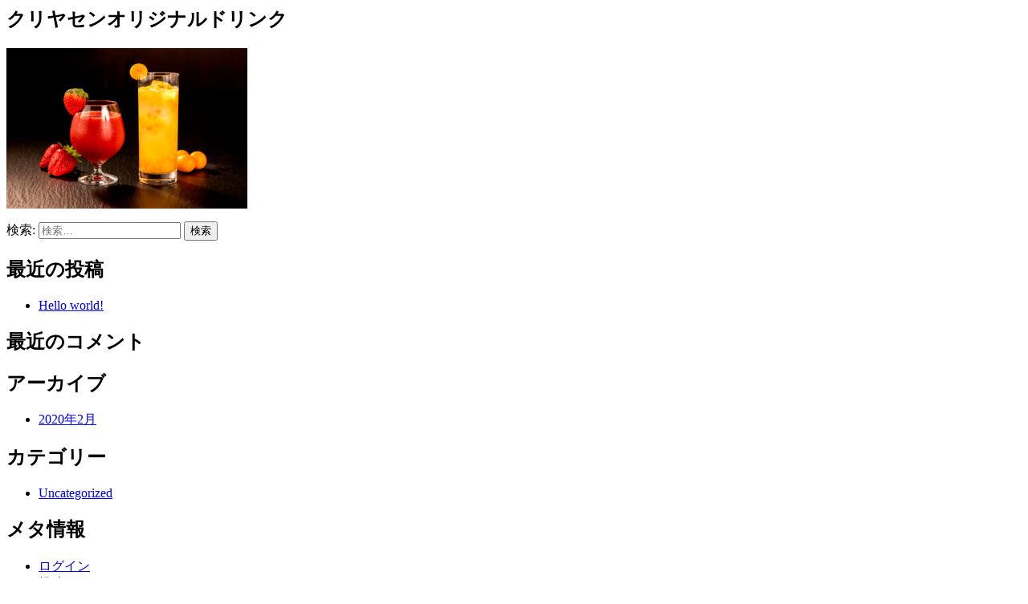

--- FILE ---
content_type: text/html; charset=UTF-8
request_url: https://www.anacpokayama.com/%E3%82%AF%E3%83%AA%E3%83%A4%E3%82%BB%E3%83%B3%E3%82%AA%E3%83%AA%E3%82%B8%E3%83%8A%E3%83%AB%E3%83%89%E3%83%AA%E3%83%B3%E3%82%AF-2/
body_size: 3586
content:

	<div id="primary" class="content-area">
		<main id="main" class="site-main">

		
<article id="post-6307" class="post-6307 attachment type-attachment status-inherit hentry">
	<header class="entry-header">
		<h1 class="entry-title">クリヤセンオリジナルドリンク</h1>	</header><!-- .entry-header -->

	
	<div class="entry-content">
		<p class="attachment"><a href='https://www.anacpokayama.com/app/wp-content/uploads/2022/11/19850d424c314c24631ea10bba33d234.jpg'><img width="300" height="200" src="https://www.anacpokayama.com/app/wp-content/uploads/2022/11/19850d424c314c24631ea10bba33d234-300x200.jpg" class="attachment-medium size-medium" alt="" loading="lazy" srcset="https://www.anacpokayama.com/app/wp-content/uploads/2022/11/19850d424c314c24631ea10bba33d234-300x200.jpg 300w, https://www.anacpokayama.com/app/wp-content/uploads/2022/11/19850d424c314c24631ea10bba33d234-1024x683.jpg 1024w, https://www.anacpokayama.com/app/wp-content/uploads/2022/11/19850d424c314c24631ea10bba33d234-768x512.jpg 768w, https://www.anacpokayama.com/app/wp-content/uploads/2022/11/19850d424c314c24631ea10bba33d234.jpg 1108w" sizes="(max-width: 300px) 100vw, 300px" /></a></p>
	</div><!-- .entry-content -->

	<footer class="entry-footer">
			</footer><!-- .entry-footer -->
</article><!-- #post-6307 -->

		</main><!-- #main -->
	</div><!-- #primary -->


<aside id="secondary" class="widget-area">
	<section id="search-2" class="widget widget_search"><form role="search" method="get" class="search-form" action="https://www.anacpokayama.com/">
				<label>
					<span class="screen-reader-text">検索:</span>
					<input type="search" class="search-field" placeholder="検索&hellip;" value="" name="s" />
				</label>
				<input type="submit" class="search-submit" value="検索" />
			</form></section>
		<section id="recent-posts-2" class="widget widget_recent_entries">
		<h2 class="widget-title">最近の投稿</h2>
		<ul>
											<li>
					<a href="https://www.anacpokayama.com/uncategorized/1/">Hello world!</a>
									</li>
					</ul>

		</section><section id="recent-comments-2" class="widget widget_recent_comments"><h2 class="widget-title">最近のコメント</h2><ul id="recentcomments"></ul></section><section id="archives-2" class="widget widget_archive"><h2 class="widget-title">アーカイブ</h2>
			<ul>
					<li><a href='https://www.anacpokayama.com/date/2020/02/'>2020年2月</a></li>
			</ul>

			</section><section id="categories-2" class="widget widget_categories"><h2 class="widget-title">カテゴリー</h2>
			<ul>
					<li class="cat-item cat-item-1"><a href="https://www.anacpokayama.com/category/uncategorized/">Uncategorized</a>
</li>
			</ul>

			</section><section id="meta-2" class="widget widget_meta"><h2 class="widget-title">メタ情報</h2>
		<ul>
						<li><a href="https://www.anacpokayama.com/app/wp-login.php">ログイン</a></li>
			<li><a href="https://www.anacpokayama.com/feed/">投稿フィード</a></li>
			<li><a href="https://www.anacpokayama.com/comments/feed/">コメントフィード</a></li>

			<li><a href="https://ja.wordpress.org/">WordPress.org</a></li>
		</ul>

		</section></aside><!-- #secondary -->

	</div><!-- #content -->

	<footer id="colophon" class="site-footer">
		<div class="site-info">
			<a href="https://wordpress.org/">
				Proudly powered by WordPress			</a>
			<span class="sep"> | </span>
				Theme: anacpo by <a href="http://underscores.me/">ANAクラウンプラザホテル岡山</a>.		</div><!-- .site-info -->
	</footer><!-- #colophon -->
</div><!-- #page -->


</body>
</html>
